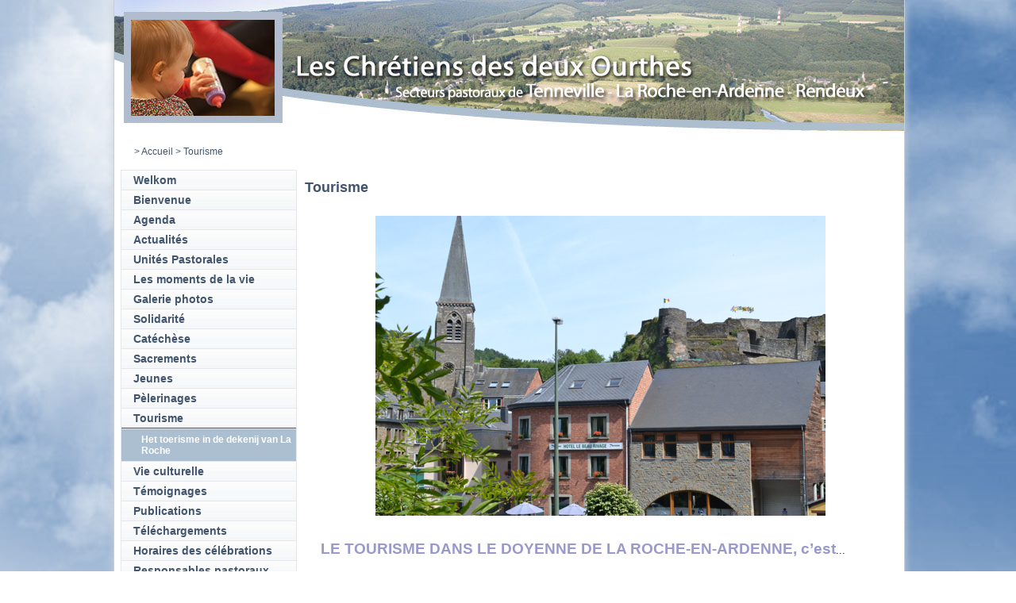

--- FILE ---
content_type: text/html
request_url: http://diocese.be/default.asp?X=B0F977DF33657E7B6A6373606308020D0D7A
body_size: 5157
content:
<!doctype html>
<html xmlns="http://www.w3.org/1999/xhtml">
<head>
<title>Diocèse de Namur - Tourisme</title>
<meta property="og:image" content="http://www.diocesedenamur.be/images/fb-namur.jpg">
<meta name="Keywords" content="">
<meta name="Description" content="">
<meta HTTP-EQUIV="Content-Type" content="text/html; charset=iso-8859-1">
<meta http-equiv="X-UA-Compatible" content="IE=edge"/>
<link rel="alternate" lang="FR" type="application/rss+xml" title="Diocèse de Namur (RSS 2.0)" href="http://www.diocesedenamur.be/files/RSS_FR.xml" />
<script src="includes/swfobject.js" type="text/javascript"></script>

	<script src="/includes/VOD4.js" type="text/javascript"></script>
	<script src="includes/mootools.v1.11.js" type="text/javascript"></script>
	<script src="includes/jd.gallery_1500.js" type="text/javascript"></script>
	<link rel="stylesheet" href="includes/jd.gallery_1501.css" type="text/css" media="screen">

<script src="/Includes/prototype.js" type="text/javascript"></script>
<script src="/Includes/scriptaculous.js?load=effects" type="text/javascript"></script>
<script type="text/javascript" src="/Includes/custom.js"></script>

<script src="/includes/functions_js.js" type="text/javascript"></script>
<script src="/includes/overlib.js" type="text/javascript"></script>


<link href='https://fonts.googleapis.com/css?family=EB+Garamond&subset=latin,latin-ext' rel='stylesheet' type='text/css'>
<link type="text/css" rel="stylesheet" href="style2012.css">
<link type="text/css" rel="stylesheet" href="style2012_colorsheme_32.css">
<link type="text/css" rel="stylesheet" href="accordion.css">
</head>

<body id="htmlbody">
	<!-- Facebook SDK JavaScript -->
	<div id="fb-root"></div>
	<script>(function(d, s, id) {
	  var js, fjs = d.getElementsByTagName(s)[0];
	  if (d.getElementById(id)) return;
	  js = d.createElement(s); js.id = id;
	  js.src = "//connect.facebook.net/fr_FR/sdk.js#xfbml=1&version=v2.4";
	  fjs.parentNode.insertBefore(js, fjs);
	}(document, 'script', 'facebook-jssdk'));</script>
	
	<div id="overDiv" style"position:absolute; visibility:hide; z-index:1;"></div>
	<div id="Wrapper">
		<div id="WrapperInside">
			

			<div id="Header" style="position: relative;cursor:pointer;width: 995px;height:174px;" onclick="document.location.href='/default.asp?SHORTCUT=626';">
				
				<div id="diaporama" style="width: 995px;height:174px;">

								
					<img src="/images/5/ban-6.jpg" alt="" class="image" style="width: 995px;height:174px;"/>
				  
					<img src="/images/5/ban-4.jpg" alt="" class="image" style="width: 995px;height:174px;"/>
				  
					<img src="/images/5/ban-24.jpg" alt="" class="image" style="width: 995px;height:174px;"/>
				  
					<img src="/images/5/ban-9.jpg" alt="" class="image" style="width: 995px;height:174px;"/>
				  
					<img src="/images/5/ban-25.jpg" alt="" class="image" style="width: 995px;height:174px;"/>
				  
					<img src="/images/5/ban-11.jpg" alt="" class="image" style="width: 995px;height:174px;"/>
				  
				</div>
			</div>
			
			<div id="BreadNSearch">
				<div id="Breadzone">
					<div id="Breadcrumbs">
						
							<table width="460" cellpadding="0" cellspacing="0" >
								
			<table width="100%" cellpadding="0" cellspacing="0" border="0">
				<tr>
					<td class="breadcrumbs">
						<a class="breadcrumbs" href="http://diocese.be/default.asp?X=102913262B67717B6A6173606309DA"></a><a class="breadcrumbs" href="http://diocese.be/default.asp?X=516FDBF289667B7B6B617762640B40"></a><a class="breadcrumbs" href="http://diocese.be/default.asp?X=6755A26353667C7A67617060670BF9"></a><font class="breadcrumbs"> > </font><a class="breadcrumbs" href="http://diocese.be/default.asp?X=5A729133BD667B7967617660640801070F41">Accueil</a><font class="breadcrumbs"> > </font><font class="breadcrumbs">Tourisme</font>	
					</td>
				</tr>
			</table>
			
							</table>
							
					</div>
				</div>
				
				<div id="Searchzone">
					
				</div>
				
			</div>
			
			<div id="Content">
				
					<div id="Content_LeftColumn">
						<div id="Nav">
							
				<div class="navbox bgmenu0_off">
					<a href="http://diocese.be/default.asp?X=800344970C667E7B6A607B6065080500002B">Welkom</a>
				</div>
				
				<div class="navbox bgmenu0_off">
					<a href="http://diocese.be/default.asp?X=50D1D5E457667B7B6A627B616D0B0F0C018B">Bienvenue</a>
				</div>
				
				<div class="navbox bgmenu0_off">
					<a href="http://diocese.be/default.asp?X=4CF31F269D667A7965637360650900010039">Agenda</a>
				</div>
				
				<div class="navbox bgmenu0_off">
					<a href="http://diocese.be/default.asp?X=060E1ABA0067707A66607B636D090E020650">Actualités</a>
				</div>
				
				<div class="navbox bgmenu0_off">
					<a href="http://diocese.be/default.asp?X=70487830E5667D7B6A617160620803010E34">Unités Pastorales</a>
				</div>
				
				<div class="navbox bgmenu0_off">
					<a href="http://diocese.be/default.asp?X=1CA008A540677179656276616C090E000731">Les moments de la vie</a>
				</div>
				
				<div class="navbox bgmenu0_off">
					<a href="http://diocese.be/default.asp?X=462372C056667A7A6661736065080405020275">Galerie photos</a>
				</div>
				
				<div class="navbox bgmenu0_off">
					<a href="http://diocese.be/default.asp?X=86CB6B7027667E7A6662746362080203063E">Solidarité</a>
				</div>
				
				<div class="navbox bgmenu0_off">
					<a href="http://diocese.be/default.asp?X=637CF6ABD2667C7A63617663630A06010360">Catéchèse</a>
				</div>
				
				<div class="navbox bgmenu0_off">
					<a href="http://diocese.be/default.asp?X=7A6374895C667D7967617760650803010B3D">Sacrements</a>
				</div>
				
				<div class="navbox bgmenu0_off">
					<a href="http://diocese.be/default.asp?X=DEDB0BF10E6570796B627B6362090E02037C">Jeunes</a>
				</div>
				
				<div class="navbox bgmenu0_off">
					<a href="http://diocese.be/default.asp?X=BA5A7F312E657E796761706361080D06055A">Pèlerinages</a>
				</div>
				
					<div class="navbox bgmenu0_on">
						<a href="http://diocese.be/default.asp?X=B0AA689B70657E7B6A6276636108030D0E74">Tourisme</a>
					</div>
				
					<div class="navbox bgmenu1_off">
						<a href="http://diocese.be/default.asp?X=9855F05C53667F7A64617060670A08020038">Het toerisme in de dekenij van La Roche</a>
					</div>
				
				<div class="navbox bgmenu0_off">
					<a href="http://diocese.be/default.asp?X=E82C086F7665717A64617363630900040E3D">Vie culturelle</a>
				</div>
				
				<div class="navbox bgmenu0_off">
					<a href="http://diocese.be/default.asp?X=208FEC0C7766787B6A617562640B0E010566">Témoignages</a>
				</div>
				
				<div class="navbox bgmenu0_off">
					<a href="http://diocese.be/default.asp?X=845D02F52C667E7A606170636C090E01034F">Publications</a>
				</div>
				
				<div class="navbox bgmenu0_off">
					<a href="http://diocese.be/default.asp?X=4AD3FCEAD4667A7967627B60650A09070F9D">Téléchargements</a>
				</div>
				
				<div class="navbox bgmenu0_off">
					<a href="http://diocese.be/default.asp?X=2B54FA974266787964617060660A0702032C">Horaires des célébrations</a>
				</div>
				
				<div class="navbox bgmenu0_off">
					<a href="http://diocese.be/default.asp?X=2B62D5695B66787964617760640B0E010744">Responsables pastoraux</a>
				</div>
				
				<div class="navbox bgmenu0_off">
					<a href="http://diocese.be/default.asp?X=26D0E2ECBC66787A66627B616C0B0F01028B">Liens utiles</a>
				</div>
				
				<div class="navbox bgmenu0_off">
					<a href="http://diocese.be/default.asp?X=77F5DABF45667D7A67637360670B0E0F0DA2">Plan du site</a>
				</div>
				
				<div class="navbox bgmenu0_off">
					<a href="http://diocese.be/default.asp?X=4018E7674F667A7B6A607A60620B0F0C0C7E">Nous contacter</a>
				</div>
				
						</div>
					</div>
					<div id="Content_CenterNRightColumns">
				<h1>Tourisme</h1><table  cellpadding="0" cellspacing="0" border="0" width="750"><tr><td class="DocumentContent" width="730"><p align="center"><img title="2013 LR vue.jpg" src="../files/photos/Doyennes/LaRoche/2013 LR vue.jpg" alt="" /> <br />&nbsp;</p>
<p align="left"><span class="DocumentTitle">LE TOURISME DANS LE DOYENNE DE LA ROCHE-EN-ARDENNE, c&rsquo;est</span>...</p>
<p align="left"><br />&#10146;&nbsp;&nbsp;&nbsp; Un accueil soign&eacute; et bilingue lors des liturgies dominicales (Eglise St Nicolas &agrave; La Roche).<br />&#10146;&nbsp;&nbsp;&nbsp; Des feuillets mis &agrave; la disposition des n&eacute;erlandophones.<br />&#10146;&nbsp;&nbsp;&nbsp; Un patrimoine religieux et architectural int&eacute;ressant &agrave; d&eacute;couvrir.</p>
<p align="left"><br /><span class="DocumentTitle">Une communaut&eacute; chr&eacute;tienne vivante donne &agrave; voir la Bonne Nouvelle &agrave; travers son patrimoine religieux.</span></p>
<p align="left">Les &eacute;glises et chapelles sont, &agrave; l&rsquo;&eacute;vidence, des signes symboliques forts dans le paysage de notre doyenn&eacute;. Par ailleurs, ces lieux valent&nbsp; la peine d&rsquo;&ecirc;tre visit&eacute;s pour leur patrimoine artistique, souvent remarquable. <br />Quelques &eacute;glises de la Commune de La Roche-en-Ardenne adh&egrave;rent &agrave; la fondation &laquo; Eglises ouvertes &raquo; : La Roche, Buisson, Hives, Ortho et la chapelle d&rsquo;Herlinval.<br />D&rsquo;autres &eacute;glises sont aussi ouvertes et accueillantes durant la saison touristique : Maboge (La Roche), Erneuville (Tenneville), &hellip;</p>
<p align="left"><br /><span style="text-decoration: underline;"><strong>D&rsquo;autres sites m&eacute;ritent eux-aussi le d&eacute;tour : </strong></span></p>
<ul>
<li>
<div align="left">La chapelle Ste Marguerite sur les hauteurs de La Roche.</div>
</li>
<li>
<div align="left">La chapelle St Roch au centre-ville, rue Chaumont &agrave; La Roche.</div>
</li>
<li>
<div align="left">La grotte de Wyompont &agrave; Tresfontaine (Tenneville).</div>
</li>
<li>
<div align="left">La chapelle de Notre-Dame de Lourdes et Ste Gotte &agrave; B&eacute;rismenil (La Roche).</div>
</li>
<li>
<div align="left">Le splendide point de vue de la Croix de J&eacute;rusalem &agrave; Beausaint (La Roche).</div>
</li>
<li>
<div align="left">L&rsquo;<a title="Ermitage St Thibaut" href="http://www.sentiers.be/spip.php?article24"><span style="text-decoration: underline;"><strong>ERMITAGE</strong></span></a> de St Thibaut &agrave; Marcourt (Rendeux).</div>
</li>
</ul>
<p align="left"><span style="text-decoration: underline;"><strong>Ev&eacute;nements annuels :</strong></span></p>
<ul>
<li>
<div align="left">Chemin de la Croix aux flambeaux dans les rues d&rsquo;un village de la Commune de La Roche , le Vendredi Saint &agrave; 20h00.</div>
</li>
<li>
<div align="left">Chemin de Croix aux flambeaux dans les rues de Laneuville-au-Bois (Tenneville), le vendredi pr&eacute;c&eacute;dant le dimanche des rameaux, &agrave; 19h00</div>
</li>
<li>
<div align="left">P&egrave;lerinage &agrave; Notre-Dame de Lourdes &agrave; Wyompont (Tenneville), le lundi de Pentec&ocirc;te &agrave; 10h30.</div>
</li>
<li>P&egrave;lerinage &agrave; la chapelle Notre Dame de Roumont, le 15 ao&ucirc;t &agrave; 10h30.</li>
<li>P&egrave;lerinage &agrave; St Thibaut (voir <strong><a title="Ermitage St Thibaut" href="http://www.stthibaut.be/joomla/index.php" target="_blank"><span style="text-decoration: underline;">SITE</span></a></strong>).</li>
<li>
<div align="left">Procession de la F&ecirc;te-Dieu &agrave; Hives, le samedi &agrave; 19h00 et &agrave; La Roche, le dimanche &agrave; 10h30.</div>
</li>
<li>
<div align="left">Messe en plein air sur le site de la croix de J&eacute;rusalem, le dimanche de la kermesse (fin juin) &agrave; 10h30.</div>
</li>
<li>
<div align="left">Chapelle Ste Marguerite &agrave; La Roche, mise en l'honneur de Sainte Marguerite, le mercredi qui suit le 21 juillet &agrave; 18h30.</div>
</li>
<li>
<div align="left">F&ecirc;te de l&rsquo;Assomption, selon le calendrier des c&eacute;l&eacute;brations.</div>
</li>
</ul></td><td>&nbsp;</td></tr></table>
			<br>
			<table width="569" cellpadding="2" cellspacing="0" border="0">
				<TR class="BackgroundDark" ><TD VALIGN="TOP"><a href="http://diocese.be/default.asp?X=D4391D6DFD65707A60617260630901000036"><img src="/images/1/bullet_1off.gif" align="absmiddle" border="0"></a>&nbsp;<a href="http://diocese.be/default.asp?X=7B62B903EB667D7964617760640B0E030F6C">Het toerisme in de dekenij van La Roche</a><br></td></TR></table><br><br>
					</div>
					<div id="Content_Bottom">
						<div id="Content_LeftColumn">
							<div>
								<div id="Links">
									<div class="ttime"><a target="_blank" href="http://www.ttime.be/">Création site web : T Time</a></div>
								</div>
							</div>
						</div>
						<div id="Content_CenterNRightColumns">
							<div id="Content_CenterColumn">
								
							</div>
							<div id="Content_RightColumn">
								
							</div>
						</div>
						
					</div>



			
		</div>
	</div> <!-- END OF WrapperInside -->
</div> <!-- END OF Wrapper -->

<script type="text/javascript">
	var gaJsHost = (("https:" == document.location.protocol) ? "https://ssl." : "http://www.");
	document.write(unescape("%3Cscript src='" + gaJsHost + "google-analytics.com/ga.js' type='text/javascript'%3E%3C/script%3E"));
</script>
<script type="text/javascript">
	var pageTracker = _gat._getTracker("UA-6189550-1");
	pageTracker._trackPageview();
</script>
<script type="text/javascript">
	function startGallery() {
	var myGallery = new gallery($('myGallery'), {
	timed: true,
	showArrows: true,
	embedLinks:true,
	textShowCarousel:'Accès direct'
	});
	}
	window.addEvent('domready', startGallery);
</script>

<script type="text/javascript">
	init();
</script>


</body>
</html>

--- FILE ---
content_type: application/x-javascript
request_url: http://diocese.be/Includes/custom.js
body_size: 661
content:
var effect = 1;
var time = 4000;

var current_image = 0;
var next_image = 1;
var image = new Array();

function init() {
	image = $('diaporama').getElementsByTagName('img')
	if(image) {
		//image = document.getElementsByClassName("image");
		var divlegende =$('txtill')	
		if(divlegende){			divlegende.innerHTML = image[0].getAttribute('title');}
		for(i=1; i < image.length; i++) {
			image[i].style.display = "none";
		}
	}
	
	if(image.length > 1) galerie();
}
function galerie() {
	self.setTimeout("nextimage()",time);	
}
function nextimage() {
	var divlegende =$('txtill')
	if(divlegende){divlegende.innerHTML = ''}
	if(effect == 1) { new Effect.Fade(image[current_image]); new Effect.Appear(image[next_image], {afterFinish:function(){if(divlegende){divlegende.innerHTML = image[current_image].getAttribute('title');}}}); }
	if(effect == 2) { new Effect.BlindUp(image[current_image]); new Effect.BlindDown(image[next_image], {afterFinish:function(){if(divlegende){divlegende.innerHTML = image[current_image].getAttribute('title');}}}); }
	
	
	if(next_image == (image.length-1)) {
		current_image = next_image;
		next_image = 0;
	} else {
		current_image = next_image;
		next_image++;
	}
	//$('txtill').innerHTML = image[current_image].getAttribute('title');
	galerie();
}
